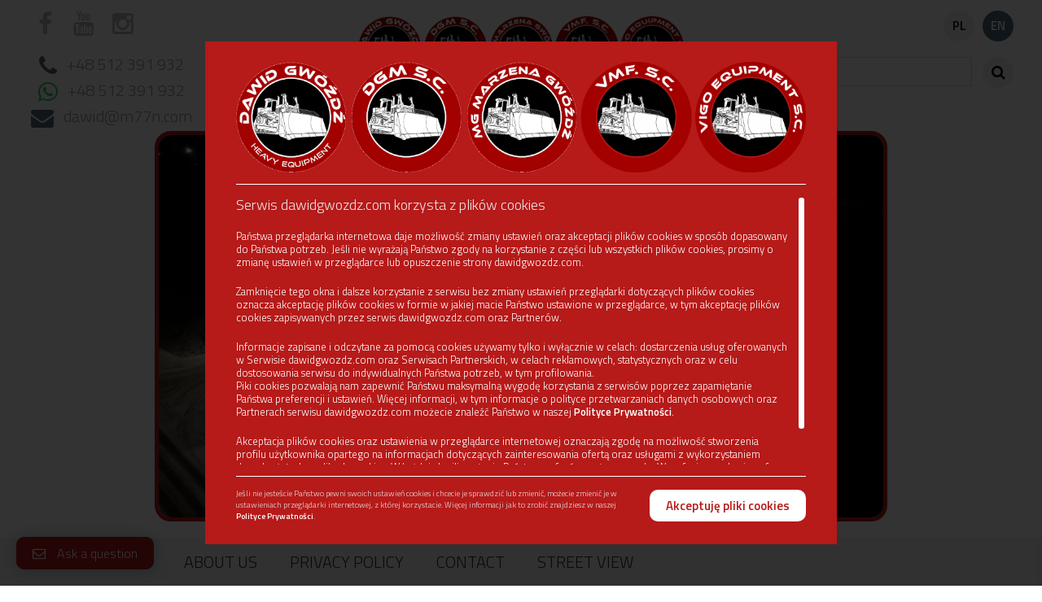

--- FILE ---
content_type: text/html; charset=UTF-8
request_url: https://dawidgwozdz.com/en/maszyna/komatsu/pw160-7eo-1
body_size: 6065
content:
<!DOCTYPE html>
<html>
    <head>
        <meta charset="UTF-8" />
        <meta name="viewport" content="width = device-width">
        <title>Dawid Gwóźdź - Maszyny budowlane - KOMATSU PW160-7EO </title>
        <meta name="page-topic" content="Dawid Gwóźdź - Maszyny budowlane" />
        <meta name="description" content="Dawid Gwóźdź - Maszyny budowlane" />
	<meta name="keywords" content="maszyny budowlane" />
        
        <meta name="viewport" content="width = device-width">
        
                        <link rel="stylesheet" href="/css/reset.css" type="text/css" media="all" />
            
            <link rel="preconnect" href="https://fonts.googleapis.com">
            <link rel="preconnect" href="https://fonts.gstatic.com" crossorigin>
            <link href="https://fonts.googleapis.com/css2?family=Titillium+Web:wght@200;300;600&display=swap" rel="stylesheet">
        
            <link rel="stylesheet" href="/css/a7b4b39.css" />
        <link rel="stylesheet" href="/css/dg.css?17" type="text/css" media="all" />
    <link rel='stylesheet' media='screen and (min-width: 960px) and (max-width: 1260px)' href="/css/1024.css?16" />
    <link rel='stylesheet' media='screen and (min-width: 1px) and (max-width: 959px)' href="/css/tablet.css?16" />
    <link rel='stylesheet' media='screen and (min-width: 1px) and (max-width: 720px)' href="/css/telefon.css?16" />

    <link  rel="stylesheet" href="/css/choices.min.css"/>
        
                        <script type="text/javascript" src="/js/jquery.min.js"></script>
        
                <script type="text/javascript" src="/js/2125dca.js"></script>
        
    <script src="/js/choices.min.js"></script>
    <script src="/js/lozad.min.js"></script>
        
        <link rel="icon" type="image/x-icon" href="/favicon.ico" />
        
        <link rel="stylesheet" href="/css/fonts/font-awesome/css/font-awesome.min.css" />
    </head>
    <body id="stronaglowna">
        <script>
            (function(i,s,o,g,r,a,m){i['GoogleAnalyticsObject']=r;i[r]=i[r]||function(){
            (i[r].q=i[r].q||[]).push(arguments)},i[r].l=1*new Date();a=s.createElement(o),
            m=s.getElementsByTagName(o)[0];a.async=1;a.src=g;m.parentNode.insertBefore(a,m)
            })(window,document,'script','//www.google-analytics.com/analytics.js','ga');

            ga('create', 'UA-70418386-1', 'auto');
            ga('send', 'pageview');
        </script>

               
            <header>
            
            <div class="container">
                
                <div id="header_top">
                
                    <ul id="jezyki"><li><a href="/jezyk/pl" >pl</a></li><li><a href="/jezyk/en" class="active">en</a></li></ul>
                    <div id="social">
    <ul class="social-links clearfix">
        <li class="facebook"><a href="https://www.facebook.com/dawidgwozdzcom-2110987355798461/" target="_blank" rel="nofollow" id="s_facebook"><i class="fa fa-facebook"></i></a></li>
        <li class="youtube"><a href="https://www.youtube.com/channel/UCG0RcTIsjQBqN4lpcnckBxg" target="_blank" rel="nofollow" id="s_youtube"><i class="fa fa-youtube"></i></a></li>
        <li class="instagram"><a href="https://www.instagram.com/dawid.gwozdz/" target="_blank" rel="nofollow" id="s_instagram"><i class="fa fa-instagram"></i></a></li>
    </ul>
</div>                
                </div>
                    
                <a href="/" id="logo"><h1><img src="/images/logo.png?4" alt="Dawid Gwóźdź" /></h1></a>
                
                <div id="top_kontakt">
                    <p><i class="fa fa-phone"></i> <a href="tel:+48512391932">+48 512 391 932</a></p>
                    <p><i class="fa fa-whatsapp" style="color: #25D366"></i> <a target="_blank" href="https://api.whatsapp.com/send?phone=+48512391932">+48 512 391 932</a></p>
                    <p><i class="fa fa-envelope"></i> <a href="mailto:dawid@m77n.com">dawid@m77n.com</a></p>
                </div>      
                
                <div id="szukaj" class="form">
    <form method="get" action="/szukaj">
        <input type="text" name="szukaj" id="szukaj_input" value="" placeholder="search"/>
        <button><i class="fa fa-search"></i></button>
    </form>
</div>
                
            </div>

        </header>
                
        <div class="cleaner">
        </div>
	<div id="video_out">
            <div class="container">
                <div id="video_in">
                                        <img src="/images/dg.jpg" alt="pismo" style="width: 100%; border-radius: 15px; vertical-align: top"/>
                </div>
            </div>
        </div>
                <div id="menu">
            
            <div class="container">
                
                <nav><ul><li><a id="menu_1"
                   href="/"
                   >
                All machines</a></li><li><a id="menu_2"
                   href="/about-us"
                   >
                About us</a></li><li><a id="menu_3"
                   href="/privacy-policy"
                   >
                Privacy policy</a></li><li><a id="menu_4"
                   href="/contact"
                   >
                Contact</a></li><li><a href="/streetview/index.htm">Street View</a></li></ul></nav>            
            </div>
            
        </div>
            
        
    <div id="content"><div class="container"><div id="prawa"><section><link rel="stylesheet" href="/css/blueimp/blueimp-gallery.min.css" type="text/css" media="all" /><script type="text/javascript" src="/js/jquery.blueimp-gallery.min.js"></script><div id="blueimp-gallery" class="blueimp-gallery blueimp-gallery-controls"><div class="slides"></div><h3 class="title"></h3><a class="prev">‹</a><a class="next">›</a><a class="close">×</a><a class="play-pause"></a><ol class="indicator"></ol></div><div id="maszyna" class="maszyna"><h2><span>Model:</span> KOMATSU PW160-7EO</h2><a href="/uploads/maszyny/zdjecie/o/20840a4a244a25fae2eee09156de322efae0bbff.jpeg" title="KOMATSU PW160-7EO" class="a_g" id="img_main"><img src="/uploads/maszyny/zdjecie/d/20840a4a244a25fae2eee09156de322efae0bbff.jpeg" alt="KOMATSU PW160-7EO" class="img_main" /></a><ul><li>producer: <strong>KOMATSU</strong></li><li>model: <strong>PW160-7EO</strong></li><li>category: <strong></strong></li><li>year of manufacture: <strong>2007</strong></li><li>serial number: <strong>KMTPW020K79H55084</strong></li><li>equipment dimensions: <strong>L/W/H 8.70x2.60x3.45</strong></li><li>operating weight: <strong>15.9 tons</strong></li></ul><div id="web_form_machine"><a href="#" onclick="$(this).hide(); jQuery.ajax({type:'GET',dataType:'html',success:function(data, textStatus){jQuery('#web_form_machine_update').html(data);},url:'/formularz?subject=KOMATSU+PW160-7EO&amp;prefix=_machine'});; return false;" class="question" id="question_machine"><i class="fa fa-envelope-o" aria-hidden="true"></i>
                    Ask a question about the machine
                </a><div id="web_form_machine_update"></div></div><div style="padding-bottom: 10px"><a class="whatsapp_offer" href="https://api.whatsapp.com/send/?phone=+48512391932&amp;text=https%3A%2F%2Fdawidgwozdz.com%2Fen%2Fmaszyna%2Fkomatsu%2Fpw160-7eo-1&amp;app_absent=0" rel="noopener noreferrer" target="_blank"><i class="fa fa-whatsapp"></i><span>Send me an offer<br/><span>via Whatsapp</span></span></a></div><p class="odwiedziny"><i class="fa fa-bar-chart"></i> views: 779</p><div class="cleaner"></div><div id="gallery"><h4><i class="fa fa-picture-o"></i><span>gallery</span></h4><div class="galeria"><a href="/uploads/zdjecia/zdjecie/maszyny/1323/s_1230x1000/8dbfb8448ab3aa3bad81e04301b1626179e272c6.jpeg" title="" class="a_g"><img src="/uploads/zdjecia/zdjecie/maszyny/1323/d/8dbfb8448ab3aa3bad81e04301b1626179e272c6.jpeg" title=""/></a><a href="/uploads/zdjecia/zdjecie/maszyny/1323/s_1230x1000/145c14a4d3b521c65378a59c31cd7a966dd22d0f.jpeg" title="" class="a_g"><img src="/uploads/zdjecia/zdjecie/maszyny/1323/d/145c14a4d3b521c65378a59c31cd7a966dd22d0f.jpeg" title=""/></a><a href="/uploads/zdjecia/zdjecie/maszyny/1323/s_1230x1000/aefdb25c277739a603588f28c67673b89f375ec3.jpeg" title="" class="a_g"><img src="/uploads/zdjecia/zdjecie/maszyny/1323/d/aefdb25c277739a603588f28c67673b89f375ec3.jpeg" title=""/></a><a href="/uploads/zdjecia/zdjecie/maszyny/1323/s_1230x1000/cee07ea4a50a7b225d3699f1f33d284774c56e1f.jpeg" title="" class="a_g"><img src="/uploads/zdjecia/zdjecie/maszyny/1323/d/cee07ea4a50a7b225d3699f1f33d284774c56e1f.jpeg" title=""/></a><a href="/uploads/zdjecia/zdjecie/maszyny/1323/s_1230x1000/5c31cec301bb34e61a76ca8279cece588a3af053.jpeg" title="" class="a_g"><img src="/uploads/zdjecia/zdjecie/maszyny/1323/d/5c31cec301bb34e61a76ca8279cece588a3af053.jpeg" title=""/></a><a href="/uploads/zdjecia/zdjecie/maszyny/1323/s_1230x1000/458288189ba06be3dabafa195e7e6f7e4ae1590f.jpeg" title="" class="a_g"><img src="/uploads/zdjecia/zdjecie/maszyny/1323/d/458288189ba06be3dabafa195e7e6f7e4ae1590f.jpeg" title=""/></a><a href="/uploads/zdjecia/zdjecie/maszyny/1323/s_1230x1000/d18177898f1fb566f0bded566140922ed05413b0.jpeg" title="" class="a_g"><img src="/uploads/zdjecia/zdjecie/maszyny/1323/d/d18177898f1fb566f0bded566140922ed05413b0.jpeg" title=""/></a><a href="/uploads/zdjecia/zdjecie/maszyny/1323/s_1230x1000/280d19011b8d606f94328855aa7d000109b6017a.jpeg" title="" class="a_g"><img src="/uploads/zdjecia/zdjecie/maszyny/1323/d/280d19011b8d606f94328855aa7d000109b6017a.jpeg" title=""/></a><a href="/uploads/zdjecia/zdjecie/maszyny/1323/s_1230x1000/9032df7cae34ff1881d00811582eab384eae0c3a.jpeg" title="" class="a_g"><img src="/uploads/zdjecia/zdjecie/maszyny/1323/d/9032df7cae34ff1881d00811582eab384eae0c3a.jpeg" title=""/></a></div></div><h4><i class="fa fa-video-camera"></i><span>Video</span></h4><div class="video-container"><iframe src="https://www.youtube.com/embed/C6rV88pLHBk" frameborder="0" allowfullscreen></iframe></div><div class="cleaner"></div></div><script>
            document.getElementById('gallery').onclick = function (event) {
                event = event || window.event;
                var target = event.target || event.srcElement,
                    link = target.src ? target.parentNode : target,
                    options = {index: link, event: event},
                    links = this.getElementsByClassName('a_g');
                blueimp.Gallery(links, options);
            };
        </script></section></div><div id="lewa"><div class="box_lewa"><p>Objects in the vicinity of our company</p><h3><i class="fa fa-plane"></i>airports</h3><ul><li><a href="https://www.airport.lublin.pl/" target="_blank" rel="nofollow">Lublin (distance 40km)</a></li><li><a href="https://www.lotnisko-chopina.pl/" target="_blank" rel="nofollow">Warszawa - Chopin (distance 175km)</a></li></ul><h3><i class="fa fa-bed"></i>hotels</h3><ul><li><a href="https://hotelwincentow.pl/" target="_blank" rel="nofollow">Hotel Wincentów</a></li></ul></div><div class="box_lewa box_godziny"><h3><i class="fa fa-clock-o"></i>opening hours</h3><p><span>Monday</span>:  8:00 - 16:00
                    </p><p><span>Tuesday</span>:  8:00 - 16:00
                    </p><p><span>Wednesday</span>:  8:00 - 16:00
                    </p><p><span>Thursday</span>:  8:00 - 16:00
                    </p><p><span>Friday</span>:  8:00 - 16:00
                    </p><p><span>Saturday</span>: closed
                    </p><p><span>Sunday</span>: closed
                    </p></div><div class="box_lewa box_kursy"><h3><i class="fa fa-money"></i> currency converter</h3><div id="kursy"><p>
        EUR: <input name="kwota" id="kwota" value="0"><a href="#" onclick="
            $('#kurs_pln').html(parseInt($('#kwota').val()*4.2151886430126));
            $('#kurs_usd').html(parseInt($('#kwota').val()*1.1853903016107));
            $('#kurs_gbp').html(parseInt($('#kwota').val()*0.86575336295229));
            return false;
                                                                  ">convert</a></p><p>
        PLN: <span id="kurs_pln">0</span></p><p>
        USD: <span id="kurs_usd">0</span></p><p>
        GBP: <span id="kurs_gbp">0</span></p></div></div></div><div class="cleaner"></div></div><div id="map_header"><strong>MAP</strong> [<strong>LAT:</strong> 51.47421299, <strong>LNG:</strong> 22.6237142]<span><a href="https://www.google.pl/maps/place/Dawid+Gw%C3%B3%C5%BAd%C5%BA/@51.4712928,22.6137142,14z/data=!4m7!1m4!3m3!1s0x472246ddcedd7d47:0xe65da31b5f18a8c7!2sWierzbowa+75,+Lubart%C3%B3w!3b1!3m1!1s0x0000000000000000:0x92e834d18eb82307" target="blank"><i class="fa fa-arrows-alt"></i></a></span></div><div id="map" style="width: 100%; height: 300px;"><iframe src="https://www.google.com/maps/embed?pb=!1m18!1m12!1m3!1d2485.1151455996232!2d22.620961512646534!3d51.47440071299533!2m3!1f0!2f0!3f0!3m2!1i1024!2i768!4f13.1!3m3!1m2!1s0x472247732a5bf6f9%3A0x4be3879bc27a80f!2zRGF3aWQgR3dvxbpkxbo!5e0!3m2!1spl!2spl!4v1743536511057!5m2!1spl!2spl" height="300" style="border:0; width: 100%; height: 300px" allowfullscreen="" loading="lazy" referrerpolicy="no-referrer-when-downgrade"></iframe></div></div><footer><div class="container"><div class="footer_in"><div id="kolumna_1" class="kolumna"><h3>Menu</h3><ul><li><a
               
                    href="/?slug=all-machines"
                        
                    class="active">
            All machines</a></li><li><a
               
                    href="/about-us"
                        
                    >
            About us</a></li><li><a
               
                    href="/privacy-policy"
                        
                    >
            Privacy policy</a></li><li><a
               
                    href="/contact"
                        
                    >
            Contact</a></li></ul></div><div id="kolumna_2" class="kolumna"><h3>categories</h3><ul><li><a

                    href="/en/kategoria/wheel-loaders"

                    >
            wheel loaders</a></li><li><a

                    href="/en/kategoria/dozers"

                    >
            dozers</a></li><li><a

                    href="/en/kategoria/rollers"

                    >
            rollers</a></li><li><a

                    href="/en/kategoria/wheel-excavator"

                    >
            wheel excavator</a></li><li><a

                    href="/en/kategoria/scrap-excavators"

                    >
            scrap excavators</a></li><li><a

                    href="/en/kategoria/crawler-excavators"

                    >
            crawler excavators</a></li><li><a

                    href="/en/kategoria/graders"

                    >
            graders</a></li><li><a

                    href="/en/kategoria/backhoe-loaders"

                    >
            Backhoe loaders</a></li><li><a

                    href="/en/kategoria/dumpers"

                    >
            DUMPERS</a></li><li><a

                    href="/en/kategoria/telescopic-loaders"

                    >
            TELESCOPIC LOADERS</a></li><li><a

                    href="/en/kategoria/fork-lift-trucks"

                    >
            Fork lift trucks</a></li><li><a

                    href="/en/kategoria/mobile-cranes"

                    >
            mobile cranes</a></li><li><a

                    href="/en/kategoria/tippers"

                    >
            Tippers</a></li><li><a

                    href="/en/kategoria/asphalt-paver"

                    >
            asphalt paver</a></li><li><a

                    href="/en/kategoria/stationary-concrete-pumps"

                    >
            stationary-concrete-pumps</a></li><li><a

                    href="/en/kategoria/soil-stabilizer"

                    >
            soil stabilizer</a></li><li><a

                    href="/en/kategoria/demolition-arm"

                    >
            Demolition arm</a></li><li><a

                    href="/en/kategoria/mini-loader"

                    >
            MINI LOADER</a></li><li><a

                    href="/en/kategoria/truck-1"

                    >
            TRUCK</a></li><li><a

                    href="/en/kategoria/two-way-excavator"

                    >
            TWO-WAY EXCAVATOR</a></li><li><a

                    href="/en/kategoria/farm-tractor"

                    >
            FARM TRACTOR</a></li><li><a

                    href="/en/kategoria/reach-stackery"

                    >
            REACH STACKERY</a></li><li><a

                    href="/en/kategoria/track-loader"

                    >
            TRACK LOADER</a></li><li><a id="a_sprzedane"

                href="/sold"
                    >
        sold</a></li></ul></div><div id="kolumna_3" class="kolumna"><h3>producers</h3><ul><li><a
               
                    href="/en/producent/ammann"
                        
                    >
            AMMANN</a></li><li><a
               
                    href="/en/producent/atlas"
                        
                    >
            ATLAS</a></li><li><a
               
                    href="/en/producent/baukema"
                        
                    >
            BAUKEMA</a></li><li><a
               
                    href="/en/producent/bell"
                        
                    >
            BELL</a></li><li><a
               
                    href="/en/producent/bobcat"
                        
                    >
            BOBCAT</a></li><li><a
               
                    href="/en/producent/bomag"
                        
                    >
            BOMAG</a></li><li><a
               
                    href="/en/producent/case"
                        
                    >
            CASE</a></li><li><a
               
                    href="/en/producent/caterpillar"
                        
                    >
            CATERPILLAR</a></li><li><a
               
                    href="/en/producent/cvs-ferrari"
                        
                    >
            CVS FERRARI</a></li><li><a
               
                    href="/en/producent/daewoo"
                        
                    >
            DAEWOO</a></li><li><a
               
                    href="/en/producent/doosan"
                        
                    >
            DOOSAN</a></li><li><a
               
                    href="/en/producent/doosan-solar"
                        
                    >
            DOOSAN SOLAR</a></li><li><a
               
                    href="/en/producent/dormasz"
                        
                    >
            DORMASZ</a></li><li><a
               
                    href="/en/producent/dressta"
                        
                    >
            DRESSTA</a></li><li><a
               
                    href="/en/producent/dynapac"
                        
                    >
            DYNAPAC</a></li><li><a
               
                    href="/en/producent/dz"
                        
                    >
            DZ</a></li><li><a
               
                    href="/en/producent/fermec"
                        
                    >
            FERMEC</a></li><li><a
               
                    href="/en/producent/fiat-allis"
                        
                    >
            FIAT ALLIS</a></li><li><a
               
                    href="/en/producent/fiat-hitachi"
                        
                    >
            FIAT HITACHI</a></li><li><a
               
                    href="/en/producent/fiat-kobelco"
                        
                    >
            FIAT KOBELCO</a></li><li><a
               
                    href="/en/producent/fuchs"
                        
                    >
            FUCHS</a></li><li><a
               
                    href="/en/producent/goupil"
                        
                    >
            GOUPIL</a></li><li><a
               
                    href="/en/producent/hamm"
                        
                    >
            HAMM</a></li><li><a
               
                    href="/en/producent/hanomag"
                        
                    >
            HANOMAG</a></li><li><a
               
                    href="/en/producent/hbm-nobas"
                        
                    >
            HBM-NOBAS</a></li><li><a
               
                    href="/en/producent/hitachi"
                        
                    >
            HITACHI</a></li><li><a
               
                    href="/en/producent/hsw"
                        
                    >
            HSW</a></li><li><a
               
                    href="/en/producent/hydrema"
                        
                    >
            HYDREMA</a></li><li><a
               
                    href="/en/producent/hyster"
                        
                    >
            HYSTER</a></li><li><a
               
                    href="/en/producent/hyundai"
                        
                    >
            HYUNDAI</a></li><li><a
               
                    href="/en/producent/jcb"
                        
                    >
            JCB</a></li><li><a
               
                    href="/en/producent/john-deere"
                        
                    >
            JOHN DEERE</a></li><li><a
               
                    href="/en/producent/kalmar"
                        
                    >
            KALMAR</a></li><li><a
               
                    href="/en/producent/kawasaki"
                        
                    >
            KAWASAKI</a></li><li><a
               
                    href="/en/producent/kobelco"
                        
                    >
            KOBELCO</a></li><li><a
               
                    href="/en/producent/komatsu"
                        
                    >
            KOMATSU</a></li><li><a
               
                    href="/en/producent/liebherr"
                        
                    >
            LIEBHERR</a></li><li><a
               
                    href="/en/producent/linde"
                        
                    >
            LINDE</a></li><li><a
               
                    href="/en/producent/longgong"
                        
                    >
            LONGGONG</a></li><li><a
               
                    href="/en/producent/man"
                        
                    >
            MAN</a></li><li><a
               
                    href="/en/producent/manitou"
                        
                    >
            MANITOU</a></li><li><a
               
                    href="/en/producent/massey-ferguson"
                        
                    >
            MASSEY FERGUSON</a></li><li><a
               
                    href="/en/producent/mecalac"
                        
                    >
            MECALAC</a></li><li><a
               
                    href="/en/producent/mercedes-actros"
                        
                    >
            MERCEDES ACTROS</a></li><li><a
               
                    href="/en/producent/mista"
                        
                    >
            MISTA</a></li><li><a
               
                    href="/en/producent/new-holland"
                        
                    >
            NEW HOLLAND</a></li><li><a
               
                    href="/en/producent/o-k"
                        
                    >
            O&amp;K</a></li><li><a
               
                    href="/en/producent/putzmeister"
                        
                    >
            Putzmeister</a></li><li><a
               
                    href="/en/producent/sakai"
                        
                    >
            SAKAI</a></li><li><a
               
                    href="/en/producent/samsung"
                        
                    >
            SAMSUNG</a></li><li><a
               
                    href="/en/producent/sany"
                        
                    >
            Sany</a></li><li><a
               
                    href="/en/producent/sennebogen"
                        
                    >
            SENNEBOGEN</a></li><li><a
               
                    href="/en/producent/sisu"
                        
                    >
            SISU</a></li><li><a
               
                    href="/en/producent/stalowa-wola"
                        
                    >
            STALOWA WOLA</a></li><li><a
               
                    href="/en/producent/stavostroj"
                        
                    >
            STAVOSTROJ</a></li><li><a
               
                    href="/en/producent/terex"
                        
                    >
            TEREX</a></li><li><a
               
                    href="/en/producent/valtra"
                        
                    >
            VALTRA</a></li><li><a
               
                    href="/en/producent/vogele"
                        
                    >
            VOGELE</a></li><li><a
               
                    href="/en/producent/volvo"
                        
                    >
            VOLVO</a></li><li><a
               
                    href="/en/producent/yto"
                        
                    >
            YTO</a></li></ul></div><div id="kolumna_4" class="kolumna"><img src="/images/logo_mini.png?2" alt="Dawid Gwóźdź" class="logo_footer"/><div id="dane"><p>
                            Dawid Gwóźdź<br/>
                            ul. Wierzbowa 75<br/>
                            21-100 Lubartów
                        </p><p><i class="fa fa-mobile"></i><a href="tel:+48512391932">+48 512 391 932</a><br/><i class="fa fa-whatsapp" style="color: #25D366"></i><a target="_blank" href="https://api.whatsapp.com/send?phone=+48512391932">+48 512 391 932</a><br/><i class="fa fa-phone"></i><a href="tel:+48814643298">+48 81 464 3298</a><br/><i class="fa fa-envelope"></i><a href="mailto:dawid@m77n.com">dawid@m77n.com</a></p></div></div></div><div class="cleaner"></div></div></footer><div id="stopka"><div class="container"><span class="left">Copyright &copy; 2026 dawidgwozdz.com</span><span>Projekt i wykonanie: <a href="http://skyagency.pl" target="_blank"><img src="/images/skyagency.png" alt="skyagency.pl - strony internetowe" /></a></span><div class="cleaner"></div></div></div><div id="web_form"><a href="#" onclick="$(this).hide(); jQuery.ajax({type:'GET',dataType:'html',success:function(data, textStatus){jQuery('#web_form_update').html(data);},url:'/formularz'});; return false;" class="question" id="question"><i class="fa fa-envelope-o" aria-hidden="true"></i>
            Ask a question
        </a><div id="web_form_update"></div></div>
    <script
        src="//cdn.skyagency.pl/sky_cookie/js/sky_cookies.js"
        id="sky_cookies"
        data-days="365"
        data-logo="//dawidgwozdz.com/images/logo.png"
        data-domain="dawidgwozdz.com"
        data-link-privacy-policy="http://dawidgwozdz.com/pl/polityka-prywatnosci"
        data-color-bg="#b61a19"
        data-color-button="#fff"
        data-color-text="#fff"
        data-color-text-alt="#e6e6e6"
        data-font="Titillium Web"></script>

    <script>
        const observer = lozad();
        observer.observe();
    </script>
    </body>
</html>


--- FILE ---
content_type: text/css
request_url: https://dawidgwozdz.com/css/dg.css?17
body_size: 3844
content:
html
{
    font-family: 'Titillium Web', sans-serif;
    font-size: 14px;
    font-weight: 300;
}

a
{
    outline: none;
    color: #333;
    text-decoration: none;
}

button::-moz-focus-inner {
    padding: 0;
    border: 0
}

body
{
    background: #fff;
}

section
{
    clear: both;
}

.center
{
    text-align: center;
}

.cleaner
{
    clear: both;
}

.show_mobile
{
    display: none;
}

strong
{
    font-weight: 600;
}

.container
{
    max-width: 1230px;
    padding: 0px 15px;
    margin: 0 auto;
}

#map_header
{
    background: #4d6a79;
    padding: 16px;
    color: #fff;
    font-size: 18px;
    margin-top: 20px;
}

#map_header a
{
    float: right;
    color: #fff;
}

#map_header a:hover
{
    color: #fcb712;
    transition: .3s;
}

.mapa_dymek
{
    line-height: 140%;
    font-size: 16px;
}

header
{
    text-align: center;
}

header .container
{
    position: relative;
}

header #logo
{
    position: absolute;
    left: 50%;
    top: 20px;
    margin-left: -200px;
    z-index: 1000;
    border-radius: 100px;
/*    border: 10px solid #fff;*/
}

header #logo img
{
    vertical-align: top;
    width: 400px;
}

#header_top
{
    height: 50px;
    padding: 10px 10px 5px 10px;
}

#social
{
    float: left;
}

/* Style #2 for social icons starts here*/
#social ul {
    margin: 0;
    padding: 0;
    text-align:center;
}

#social li {
    display: inline-block;
    list-style-type: none;
}

#social a {
    display: block;
    width: 40px;
    height: 40px;
    margin: 0 5px 0px 0;
    padding: 4px 0;
    font-size: 30px;
    line-height: 30px;
    text-decoration:none;
    text-align: center;
    background: transparent;
    vertical-align: bottom;
    color: #b7b7b7;
    border: 0px solid #6b7076;
    -webkit-box-sizing: border-box;
       -moz-box-sizing: border-box;
        -ms-box-sizing: border-box;
            box-sizing: border-box;
    transition: .3s;
}

#social .facebook    a:hover { color: #3b5a9b; border-color: #3b5a9b; }
#social .youtube     a:hover { color: #ff3330; border-color: #ff3330; }
#social .instagram     a:hover { color: #8a3ab9; border-color: #8a3ab9; }
/* Style #2 ends here*/

ul#jezyki
{
    float: right;
}

ul#jezyki li
{
    display: inline-block;
    color: #ababab;
    padding-left: 10px;
    padding-top: 3px;
}

ul#jezyki a
{
    display: inline-block;
    text-transform: uppercase;
    font-size: 15px;
    width: 38px;
    height: 38px;
    line-height: 38px;
    text-align: center;
    color: #000;
    background: #ededed;
    border-radius: 19px;
    font-weight: 600;
}

ul#jezyki a.active,
ul#jezyki a:hover
{
    background: #4d6a79;
    color: #fff;
}

ul#jezyki a:hover
{
    background: #b61a19;
    transition: .3s;
}

#top_kontakt
{
    float: left;
    clear: left;
}

#top_kontakt p
{
    display: block;
    padding: 2px 5px;
    font-size: 20px;
}

#top_kontakt p,
#top_kontakt a
{
    color: #999;
}

#top_kontakt p i
{
    color: #4d6a79;
    font-size: 28px;
    vertical-align: middle;
    padding: 0px 8px;
}

#top_kontakt a:hover
{
    color: #b61a19;
    transition: .3s;
}

#szukaj
{
    float: right;
    clear: right;
    padding: 5px 10px;
    text-align: right;
}

#szukaj input
{
    background: #fff none repeat scroll 0 0;
    border: 1px solid #ddd;
    color: #aaa;
    font-size: 16px;
    padding: 5px 10px;
    vertical-align: middle;
    font-family: Titillium Web;
    width: 220px;
    vertical-align: top;
    margin-right: 10px;
}

#szukaj button
{
    background: #ededed;
    font-size: 18px;
    color: #000;
    border: 0px;
    height: 38px;
    width: 38px;
    border-radius: 19px;
    vertical-align: top;
    cursor: pointer;
}

#szukaj button:hover
{
    background: #b61918;
    color: #fff;
    transition: .3s;
}

#menu
{
    background: #f3f3f3;
    margin-top: 5px;
    margin-bottom: 30px;
}

#menu ul
{
    margin: 0px 10px;
}

#menu li
{
    display: inline-block;
    text-transform: uppercase;
}

#menu li a
{
    padding: 20px;
    font-size: 20px;
    display: inline-block;
}

#menu li a:hover,
#menu li a.active
{
    background: #b61a19;
    color: #fff;
    transition: .3s;
}

/* slider */

#slider_out
{
    padding-top: 0px;
    padding-left: 5px;
    padding-right: 5px;
}

.slider
{
    margin: 5px;
    position: relative;
    background: #000;
}

.slider img
{
    max-width: 100%;
    vertical-align: top;
}

.slider h2
{
    position: absolute;
    bottom: 0px;
    left: 0px;
    right: 0px;
    padding: 80px 20px 20px 20px;
    background: rgba(0, 0, 0, 0) linear-gradient(to bottom, rgba(0, 0, 0, 0) 0%, rgba(0, 0, 0, 0.4) 45%, rgba(0, 0, 0, 0.4) 100%) repeat scroll 0 0;
    color: #fff;
    font-size: 30px;
}

.slider a:hover h2
{
    color: #fcb712;
    transition: .3s;
}

.slider a:hover img
{
    opacity: .8;
    transition: .3s;
}

.owl-theme .owl-controls
{
    margin-bottom: 10px;
}

.owl-theme .owl-controls .owl-page span
{
    background: #ddd;
    border-radius: 8px;
    display: block;
    height: 16px;
    margin: 5px 7px;
    width: 16px;
}

.owl-theme .owl-controls .owl-page.active span
{
    background: #b61a19;
}

#slider.owl-theme .owl-buttons div
{
    background: url('../images/slider_page.png') no-repeat;
    border-radius: 0px;
    display: block;
    height: 42px;
    width: 42px;
    padding: 0px;
    margin: 5px 7px;
    opacity: 1;
    transition: .3s;
    float: left;
}

#slider.owl-theme .owl-buttons div.owl-next
{
    background-position: -42px 0px;
    float: right;
}

#slider.owl-theme .owl-buttons div:hover
{
    opacity: .5;
    transition: .3s;
}

#slider.owl-theme .owl-buttons
{
    position: absolute;
    width: 100%;
    top: 50%;
    margin-top: -42px;
    height: 0px;
}
/* end slider */

@media all and (min-width: 1300px)
{
    #slider.owl-theme .owl-buttons div
    {
        margin-left: -52px;
    }
    #slider.owl-theme .owl-buttons div.owl-next
    {
        margin-left: 0px;
        margin-right: -52px;
    }
}

footer
{
    background: #4d6a79;
    color: #fff;
    padding: 25px 0px;
}

footer .kolumna
{
    vertical-align: top;
    display: inline-block;
    width: 20%;
    padding: 10px 30px;
    border-right: 1px solid #d6dde0;
    box-sizing: border-box;
    min-height: 197px;
}

footer #kolumna_4.kolumna
{
    width: 40%;
    border: 0px;
}

footer #kolumna_4 img
{
    float: left;
    padding: 20px 40px 20px 20px;
    width: 150px;
}

footer #kolumna_3.kolumna li
{
    display: inline-block;
    margin-right: 10px;
}

footer h3
{
    font-size: 24px;
    text-transform: uppercase;
    padding-bottom: 20px;
}

footer li
{
    text-transform: uppercase;
    font-size: 16px;
    line-height: 130%;
}

footer a
{
    color: #fff;
}

footer a:hover
{
    color: #fcb712;
    transition: .3s;
}

footer p
{
    font-size: 16px;
    padding-top: 20px;
    line-height: 130%;
}

footer i
{
    font-size: 20px !important;
    width: 30px;
    text-align: center;
    margin-bottom: 4px;
}

#stopka
{
    color: #4d6a79;
    font-size: 13px;
    line-height: 21px;
    padding: 15px 0px;
    text-align: right;
}

#stopka .left
{
    float: left;
}

#stopka img
{
    vertical-align: middle;
}

#lewa
{
    width: 300px;
    float: left;
    box-sizing: border-box;
    padding-left: 10px;
}

#lewa h3
{
    font-size: 30px;
    font-weight: 600;
    text-transform: uppercase;
    color: #4d6a79;
    line-height: 120%;
}

#lewa h3 i
{
    color: #b61a19;
    width: 40px;
}

#lewa ul
{
    padding: 15px;
    margin-bottom: 10px;
}

#lewa ul li
{
    font-size: 22px;
    background: url('/images/li.png') 0px 7px no-repeat;
    padding-left: 20px;
    margin-left: 5px;
    padding-bottom: 3px;
    text-transform: uppercase;
}

#lewa ul li a
{
    color: #b61918;
}

#lewa ul li a:hover
{
    color: #4d6a79;
    transition: .3s;
}

#lewa ul li a.active
{
    font-weight: 600;
}

#lewa .box_lewa
{
    background: #f3f3f3;
    margin-right: 20px;
    padding: 20px;
    margin-bottom: 20px;
}

#lewa .box_lewa h3
{
    font-size: 18px;
    color: #b61a19;
}

#lewa .box_lewa h3 i
{
    width: 28px;
}

#lewa .box_lewa p
{
    font-size: 18px;
    margin-bottom: 15px;
}

#lewa .box_lewa ul
{
    margin-bottom: 0px;
    font-size: 14px;
}

#lewa .box_lewa ul li
{
    font-size: 16px;
    background: none;
    list-style: square;
    padding-left: 0px;
    padding-bottom: 5px;
    margin-left: 28px;
    color: #4d6a79;
}

#lewa .box_lewa ul li a
{
    color: #4d6a79;
}

#lewa .box_lewa ul li a:hover
{
    color: #000;
    transition: .3s;
}

#lewa .box_lewa.box_godziny
{
    background: #4d6a79;
    color: #fff;
}

#lewa .box_lewa.box_godziny h3
{
    color: #fff;
    margin-bottom: 20px;
}

#lewa .box_lewa.box_godziny h3 i
{
    color: #fff;
    font-size: 32px;
    width: 40px;
    vertical-align: middle;
}

#lewa .box_lewa.box_godziny p
{
    margin-bottom: 10px;
}

#lewa .box_lewa.box_godziny p span
{
    display: inline-block;
    width: 45%;
    text-align: right;
    font-weight: bold;
}

#lewa .box_lewa.box_kursy
{
    background: #666;
    color: #fff;
    font-weight: 700;
}

#lewa .box_lewa.box_kursy h3,
#lewa .box_lewa.box_kursy h3 i
{
    color: #fff;
}

#lewa .box_lewa.box_kursy p
{
    font-size: 16px;
}

#kursy
{
    margin-top: 15px;
}

#kursy input
{
    border: 0px;
    padding: 5px;
    width: 80px;
    margin: 0px 10px;
    vertical-align: middle;
    font-size: 14px;
}

#kursy a,
#newsletter button
{
    display: inline-block;
    vertical-align: middle;
    padding: 6px;
    border: 1px solid #fff;
    font-size: 12px;
    color: #fff;
}

#kursy a:hover,
#newsletter button:hover
{
    transition: .3s;
    color: #fcb712;
    border-color: #fcb712;
    background: transparent;
}

#kursy span
{
    color: #fcb712;
    display: inline-block;
    margin: 0px 10px;
}

#lewa .box_lewa.box_newsletter
{
    background: #b61a19;
}

#lewa .box_lewa.box_newsletter h3,
#lewa .box_lewa.box_newsletter p
{
    color: #fff;
}

#prawa
{
    float: right;
    width: calc(100% - 300px);
    border-left: 1px solid #ededed;
    box-sizing: border-box;
    padding-left: 20px;
}

.text h2
{
    font-size: 40px;
    text-transform: uppercase;
    color: #b61a19;
    margin-bottom: 20px;
    font-weight: 600;
    line-height: 120%;
}

.text h2 span
{
    color: #000;
}

.text h4
{
    background: #f3f3f3;
    color: #4d6a79;
    font-size: 30px;
    font-weight: 600;
    text-transform: uppercase;
    padding: 10px 15px;
    margin-bottom: 20px;
}

.text p,
.text ul
{
    font-size: 18px;
    padding-bottom: 10px;
    line-height: 130%;
}

.text ul li
{
    background: url('/images/li.png') 0px 8px no-repeat;
    padding-left: 15px;
    margin-left: 10px;
}

.maszyna
{
    clear: both;
    border-bottom: 1px solid #ededed;
    padding-bottom: 10px;
    padding-top: 10px;
    position: relative;
}

.maszyna h2,
.maszyna h4
{
    font-size: 30px;
    color: #b61a19;
    font-weight: 600;
    text-transform: uppercase;
}

.maszyna h2 span,
.maszyna h4 span
{
    color: #4d6a79;
}

.maszyna img.img_main
{
    width: 300px;
    float: left;
    margin-right: 20px;
}

.maszyna ul
{
    padding: 10px 5px;
    float: left;
}

.maszyna ul li
{
    font-size: 18px;
    line-height: 130%;
    background: url('/images/li.png') 0px 7px no-repeat;
    padding-left: 20px;
}

.maszyna ul li.price
{
    color: #b61a19;
    font-weight: 600;
}

.maszyna .wiecej
{
    position: absolute;
    color: #fff;
    background: url('/images/wiecej.png') #4d6a79 right 10px center no-repeat;
    font-size: 18px;
    padding: 8px 30px 10px 20px;
    right: 0px;
    bottom: 10px;
}

a:hover .maszyna
{
    background: #f3f3f3;
    transition: .3s;
}

a:hover .maszyna .wiecej
{
    background-color: #b61a19;
    transition: .3s;
}

#maszyna
{
    padding: 0px;
}

#maszyna img.img_main
{
    float: right;
    width: 400px;
    margin-right: 0px;
}

#maszyna ul
{
    float: none;
    margin-bottom: 20px;
}

#maszyna img
{
    vertical-align: top;
}

#maszyna h2
{
    font-size: 40px;
}

#maszyna h4
{
    margin-top: 20px;
}

#maszyna h2,
#maszyna h4
{
    margin-bottom: 10px;
    line-height: 120%;
}

#maszyna h4 i
{
    width: 44px;
    text-align: center;
}

.galeria
{
    text-align: center;
}

.galeria a
{
    margin: 10px;
    display: inline-block;
    background: #000;
}

.galeria a:hover img
{
    opacity: .8;
    transition: .3s;
}

.video-container
{
    position: relative;
    padding-bottom: 53.00%;
    padding-top: 30px; height: 0; overflow: hidden;
    margin-bottom: 20px;
    margin-top: 20px;
}
 
.video-container iframe,
.video-container object,
.video-container embed
{
    position: absolute;
    top: 0;
    left: 0;
    width: 100%;
    height: 100%;
}

#form_login
{
    margin-top: 20px;
}

.form div
{
    padding: 5px 0;
    height: 100%;
    overflow: hidden;
}

.form input, .form textarea, .form select, .select
{
    background: #fff none repeat scroll 0 0;
    border: 1px solid #ccc;
    color: #7c7c7c;
    margin: 0;
    padding: 8px;
    vertical-align: top;
    width: 300px;
}

.form select
{
    width: 316px;
}

.select
{
    width: 100px;
}

.button
{
    display: inline-block;
    vertical-align: top;
}

.form input[type="submit"], .button, #_submit
{
    background: #b61a19 none repeat scroll 0 0;
    border: 0 none;
    color: #fff;
    cursor: pointer;
    font-family: Arial !important;
    font-size: 16px;
    line-height: 130%;
    padding: 6px 12px;
    width: auto;
}

.form input[type="submit"]:hover, .button:hover, #_submit:hover
{
    background-color: #333;
    box-shadow: 0 0 9px -6px #fff;
    color: #fff;
}

.form input[type="checkbox"]
{
    width: auto;
}

.checkbox
{
    float: left;
    width: auto !important;
    margin-left: 10px;
}

.label_checkbox
{
    display: block;
    float: right;
    line-height: 130%;
    width: calc(100% - 40px);
    text-align: left;
    color: #fff;
}

.odwiedziny
{
    background: #f3f3f3;
    padding: 10px 15px;
    display: inline-block;
}

#newsletter h3
{
    padding-bottom: 20px;
}

#newsletter input
{
    margin-bottom: 10px;
}

#newsletter #form > div
{
    padding: 5px 0px;
    height: 100%;
    overflow: hidden;
}

#newsletter #form ul
{
    padding-left: 0px;
}

#newsletter #form li
{
    color: orange;
}

#newsletter .administrator
{
    color: #fff;
    font-size: 12px;
    padding-top: 10px;
    font-style: italic;
}

#auth
{
    background: #555;
    padding: 30px;
}

#auth p
{
    color: #fff;
    font-size: 18px;
    margin-bottom: 20px;
}

#auth li
{
    color: red;
}

#auth .administrator
{
    color: #fff;
    font-style: italic;
}

#video_out
{
    margin-bottom: 20px;
}

#video_in
{
    border: 5px solid #b61a19;
    border-radius: 20px;
    margin: 0 auto;
    max-width: 900px;
    box-sizing: border-box;
}

#video_out video
{
    width: 100%;
    vertical-align: top;
    border-radius: 15px;
    max-width: 100%;
}

#filtr
{
    background-color: #f3f3f3;
    padding: 15px 20px;
    border-radius: 10px;
    margin-bottom: 10px;
}

#filtr .rows
{
    display: flex;
    justify-content: space-between;
    padding-bottom: 10px;
}

#filtr .rows .row
{
    width: calc(50% - 10px);
}

#filtr div.label
{
    padding: 8px 0;
    font-size: 15px;
    color: #b61a19;
}

#filtr button
{
    background-color: #b61a19;
    color: #fff;
    font-size: 18px;
    font-weight: bold;
    padding: 8px 15px;
    border-radius: 6px;
    border: 0;
    margin-top: 8px;
    margin-bottom: 8px;
}

#filtr .choices__inner
{
    box-sizing: border-box;
    border-radius: 8px;
    font-size: 18px;
}

#filtr .choices
{
    margin-bottom: 5px;
}

#filtr #rows_model select
{
    background-color: #f9f9f9;
    border: 1px solid #ddd;
    border-radius: 8px;
    padding: 10px;
    width: 100%;
    font-family: 'Titillium Web', sans-serif;
    -moz-appearance:none; /* Firefox */
    -webkit-appearance:none; /* Safari and Chrome */
    appearance:none;
}

#filtr #rows_model_in
{
    position: relative;
}

#filtr #rows_model_in::after {
    content: "";
    height: 0;
    width: 0;
    border-style: solid;
    border-color: #333 transparent transparent;
    border-width: 5px;
    position: absolute;
    right: 11.5px;
    top: 50%;
    margin-top: -2.5px;
    pointer-events: none;
}

.whatsapp_offer
{
    display: inline-flex;
    align-items: center;
    background-color: #14ab4c;
    color: #fff;
    padding: 10px 15px;
    line-height: 1.2;
}

.whatsapp_offer:hover
{
    background-color: #15873f;
    transition: .3s;
}

.whatsapp_offer i
{
    font-size: 30px;
    margin-right: 10px;
}

.whatsapp_offer span
{
    font-weight: bold;
    font-size: 18px;
}

.whatsapp_offer span span
{
    font-weight: normal;
    font-size: 14px;
}

#web_form
{
    position: fixed;
    bottom: 20px;
    left: 20px;
    border-radius: 10px;
    background-color: #b61a19;
    box-shadow: 0px 0px 20px #4d6a796c;
    max-width: 90vw;
}

#web_form_machine
{
    max-width: 300px;
    margin-bottom: 20px;
    background-color: #b61a19;
    box-shadow: 0px 0px 20px #4d6a796c;
    position: relative;
}

#web_form_machine a.question
{
    width: 100%;
    box-sizing: border-box;
    border-radius: 0 !important;
}

#web_form a.question,
#web_form p,
#web_form_machine a.question,
#web_form_machine p
{
    display: inline-block;
    color: #fff;
    background-color: #b61a19;
    padding: 12px 20px;
    font-size: 16px;
    border-radius: 10px;
}

#web_form a.question:hover,
#web_form_machine a.question:hover
{
    background-color: #4d6a79;
}

#web_form a.question i,
#web_form_machine a.question i
{
    margin-right: 10px;
}

#web_form #form,
#web_form_machine #form
{
    padding: 40px 20px 20px 20px;
}

#web_form #form input,
#web_form #form textarea,
#web_form_machine #form input,
#web_form_machine #form textarea
{
    width: 100%;
    box-sizing: border-box;
    padding: 8px;
    font-size: 12px;
}

#web_form #form textarea,
#web_form_machine #form textarea
{
    height: 100px;
}

#web_form #form > div,
#web_form_machine #form > div
{
    padding: 5px 0;
}

#web_form #formularz_close,
#web_form_machine #formularz_close
{
    position: absolute;
    top: 0px;
    right: 0px;
    padding: 12px;
    color: #fff;
    font-size: 16px;
}

#web_form .button,
#web_form_machine .button
{
    background-color: #4d6a79;
    margin-top: 20px;
}

.g-recaptcha {
    transform:scale(0.77);
    transform-origin:0 0;
}

--- FILE ---
content_type: text/css
request_url: https://dawidgwozdz.com/css/1024.css?16
body_size: 153
content:
#top_kontakt
{
    width: calc(50% - 100px);
    text-align: left;
}

footer .container
{
    padding: 0px;
}

footer .kolumna
{
    padding: 10px 20px;
}

footer #kolumna_4 img
{
    padding-left: 0px;
    padding-right: 20px;
}

--- FILE ---
content_type: text/css
request_url: https://dawidgwozdz.com/css/tablet.css?16
body_size: 538
content:
.container
{
    padding: 0px;
}

.text h2
{
    text-align: center;
}

#top_kontakt
{
    width: calc(50% - 100px);
    text-align: left;
}

#slider_out
{
    padding: 10px 0px 0px 0px;
}

#slider_out .slider
{
    margin: 0px;
}

#slider_out .slider img
{
    width: 100%;
}

#menu
{
    text-align: center;
}

#szukaj input 
{
    width: 50%;
}

#lewa
{
    padding: 0px;
    padding-top: 20px;
    width: 100%;
    float: none;
}

#lewa h3
{
    background: #b61a19;
    color: #fff;
    padding: 10px;
}

#lewa ul li
{
    display: inline-block;
}

#lewa ul li a
{
    display: inline-block;
    padding: 10px 20px;
    margin: 10px;
    background: #eee;
}

#lewa ul li a:hover
{
    background: #b61a19;
    color: #fff;
}

#lewa .box_lewa
{
    margin-right: 0px;
}

#lewa .box_lewa h3
{
    color: #fff;
}

#lewa .box_lewa ul
{
    margin: 0px;
}

#lewa .box_lewa.box_godziny p
{
    text-align: left;
}

#prawa
{
    width: 100%;
    float: none;
    border: 0px;
    padding-left: 0px;
}

#lewa
{
    text-align: center;
}

#lewa ul li
{
    padding: 0px;
    background: none;
    margin: 0px;
}

#lewa h3
{
    margin: 0px;
}

#lewa h3 i
{
    color: #fff;
}

.text
{
    padding: 0px 10px;
}

#maszyna img.img_main
{
    width: 100%;
    float: none;
}

#maszyna ul
{
    font-size: 22px;
    margin: 30px;
}

#maszyna h2, #maszyna h4
{
    text-align: center;
    margin-bottom: 30px;
}

footer .footer_in div.kolumna,
footer .footer_in div#kolumna_4
{
    width: 100%;
    border: 0px;
    border-bottom: 1px solid #d6dde0;
    box-sizing: border-box;
    text-align: center;
    min-height: auto;
    padding-top: 20px;
    padding-bottom: 20px;
}

footer .footer_in div#kolumna_4
{
    border: 0px;
}

footer .footer_in div#kolumna_4 img
{
    float: none;
    padding: 0px;
}

#stopka
{
    padding: 15px;
}

--- FILE ---
content_type: text/css
request_url: https://dawidgwozdz.com/css/telefon.css?16
body_size: 455
content:
header #logo
{
    position: static;
    margin: 0px;
    display: inline-block;
    border: 0px;
    margin-bottom: 20px;
}

.hide_mobile
{
    display: none;
}

.show_mobile
{
    display: block;
}

h2.show_mobile
{
    padding-bottom: 20px;
}

header #logo img
{
    max-width: 90%;
}

#top_kontakt
{
    width: 100%;
    text-align: center;
}

#top_kontakt p
{
    display: block;
}

#szukaj
{
    width: 100%;
    float: none;
    padding: 20px 0px;
    clear: both;
    text-align: center;
}

#menu
{
    padding: 0px 0px;
    margin-top: 20px;
    margin-bottom: 20px;
}

#menu ul
{
    margin: 0px;
}

#menu li
{
    display: block;
}

#menu li a
{
    display: block;
    font-size: 18px;
    line-height: 18px;
    padding: 10px;
}

#stopka span
{
    display: block;
    float: none !important;
    text-align: center;
}

#stopka span.left
{
    padding-bottom: 10px;
}

.maszyna img.img_main
{
    width: 100%;
    margin: 0px;
    float: none;
}

.maszyna ul
{
    float: none;
}

.maszyna span.wiecej
{
    position: static;
    display: block;
}

.maszyna h2
{
    text-align: center;
    padding-top: 10px;
    clear: both;
}

.maszyna ul
{
    margin: 20px;
}

#video_in
{
    border-radius: 0;
    border-left: 0;
    border-right: 0;
}

#video_out video
{
    border-radius: 0;
}

#filtr
{
    padding: 10px 10px;
}

#filtr .choices__inner
{
    font-size: 13px;
}

--- FILE ---
content_type: text/css
request_url: https://cdn.skyagency.pl/sky_cookie/css/sky_cookies.css
body_size: 1227
content:
#sky-cookies
{
    background: rgba(0,0,0,.8);
    display: flex;
    align-items: center;
    justify-content: center;
    position: fixed;
    top: 0px;
    left: 0px;
    right: 0px;
    bottom: 0px;
    z-index: 10000;
}

#sky-cookies p
{
    padding-bottom: 20px;
    margin: 0px;
    font-size: 13px;
    line-height: 130%;
}

#sky-cookies p a
{
    font-weight: bold;
    text-decoration: none;
}

#sky-cookies h4
{
    padding-bottom: 20px;
    margin: 0px;
    font-size: 18px;
    line-height: 120%;
}

#sky-cookies-message
{
    max-width: 100%;
    width: 700px;
    height: 580px;
    max-height: 90vh;
    padding: 2% 3% 1% 3%;
    display: flex;
    flex-direction: column;
}

p#sky-cookies-logo
{
    text-align: center;
    border-bottom: 1px solid;
    padding-bottom: 2%;
    margin-bottom: 2%;
}

p#sky-cookies-logo img
{
    max-width: 100%;
    vertical-align: top;
}

#sky-cookies-text
{
    position: relative;
    overflow: hidden;
}

#sky-cookies-text p,
#sky-cookies-text h4
{
    padding-right: 20px;
}

#sky-cookies-bottom
{
    display: flex;
    align-items: center;
    padding: 2% 0px;
    margin-top: 2%;
    border-top: 1px solid;
}

#sky-cookies-bottom a#accept-cookies-checkbox
{
    white-space: nowrap;
    display: inline-block;
    border-radius: 10px;
    padding: 12px 20px;
    margin-left: 20px;
    font-size: 15px;
    line-height: 100%;
    text-decoration: none;
    font-weight: bold;
}

#sky-cookies-bottom a:hover
{
    transition: .3s;
}

#sky-cookies-bottom p
{
    font-size: 10px;
    padding-bottom: 0px;
    line-height: 14px;
}

@media only screen and (max-width: 600px) {
    #sky-cookies-bottom
    {
        display: block;
    }
    #sky-cookies-bottom p:last-child
    {
        text-align: center;
    }
    #sky-cookies-bottom a#accept-cookies-checkbox
    {
        margin-top: 10px;
        margin-left: 0px;
    }
    p#sky-cookies-logo img
    {
        max-height: 50px;
    }
}

/*!
 *
 *         SimpleBar.js - v2.6.1
 *         Scrollbars, simpler.
 *         https://grsmto.github.io/simplebar/
 *
 *         Made by Adrien Grsmto from a fork by Jonathan Nicol
 *         Under MIT License
 *
 */
[data-simplebar] {
    position: relative;
    z-index: 0;
    overflow: hidden!important;
    max-height: inherit;
    -webkit-overflow-scrolling: touch; /* Trigger native scrolling for mobile, if not supported, plugin is used. */
}

[data-simplebar="init"] {
    display: -webkit-box;
    display: -ms-flexbox;
    display: flex;
}

.simplebar-scroll-content {
    overflow-x: hidden!important;
    overflow-y: scroll;
    min-width: 100%!important;
    max-height: inherit!important;
    -webkit-box-sizing: content-box!important;
            box-sizing: content-box!important;
}

.simplebar-content {
    overflow-y: hidden!important;
    overflow-x: scroll;
    -webkit-box-sizing: border-box!important;
            box-sizing: border-box!important;
    min-height: 100%!important;
}

.simplebar-track {
    z-index: 1;
    position: absolute;
    right: 0;
    bottom: 0;
    width: 11px;
}

.simplebar-scrollbar {
    position: absolute;
    right: 2px;
    width: 7px;
    min-height: 10px;
}

.simplebar-scrollbar:before {
    position: absolute;
    content: "";
/*    background: black; */
    border-radius: 7px;
    left: 0;
    right: 0;
    opacity: 0;
    -webkit-transition: opacity 0.2s linear;
    transition: opacity 0.2s linear;
}

.simplebar-track:hover .simplebar-scrollbar:before,
.simplebar-track .simplebar-scrollbar.visible:before {
    /* When hovered, remove all transitions from drag handle */
    opacity: 1;
    -webkit-transition: opacity 0 linear;
    transition: opacity 0 linear;
}

.simplebar-track.vertical {
    top: 0;
}

.simplebar-track.vertical .simplebar-scrollbar:before {
    top: 2px;
    bottom: 2px;
}

.simplebar-track.horizontal {
    left: 0;
    width: auto;
    height: 11px;
}

.simplebar-track.horizontal .simplebar-scrollbar:before {
    height: 100%;
    left: 2px;
    right: 2px;
}

.horizontal.simplebar-track .simplebar-scrollbar {
    right: auto;
    top: 2px;
    height: 7px;
    min-height: 0;
    min-width: 10px;
    width: auto;
}
/*!
 *
 *         END.SimpleBar.js - v2.6.1
 *
 */

--- FILE ---
content_type: text/plain
request_url: https://www.google-analytics.com/j/collect?v=1&_v=j102&a=386834728&t=pageview&_s=1&dl=https%3A%2F%2Fdawidgwozdz.com%2Fen%2Fmaszyna%2Fkomatsu%2Fpw160-7eo-1&ul=en-us%40posix&dt=Dawid%20Gw%C3%B3%C5%BAd%C5%BA%20-%20Maszyny%20budowlane%20-%20KOMATSU%20PW160-7EO&sr=1280x720&vp=1280x720&_u=IEBAAEABAAAAACAAI~&jid=627376010&gjid=501131359&cid=2074241864.1769939357&tid=UA-70418386-1&_gid=2136340096.1769939357&_r=1&_slc=1&z=1238081910
body_size: -450
content:
2,cG-C9WSESX5YL

--- FILE ---
content_type: text/javascript
request_url: https://cdn.skyagency.pl/sky_cookie/js/sky_cookies.js
body_size: 2033
content:
function skyCreateCookie(name, value, days)
{
    var date = new Date();
    date.setTime(date.getTime() + (days*24*60*60*1000));
    var expires = "; expires=" + date.toGMTString();
	document.cookie = name+"="+value+expires+"; path=/";
}

function skyReadCookie(name)
{
	var nameEQ = name + "=";
	var ca = document.cookie.split(';');
	for(var i=0; i < ca.length; i++)
	{
		var c = ca[i];
		while (c.charAt(0) == ' ') c = c.substring(1, c.length);
		if (c.indexOf(nameEQ) == 0) return c.substring(nameEQ.length, c.length);
	}
	return null;
}

function skyCheckCookies()
{
    if( (skyReadCookie('sky_cookies_accepted') != 'T') && (document.baseURI != $('#sky_cookies').data('link-privacy-policy') ) )
    {
        var text = ($('#sky_cookies').data('logo')?'<p id="sky-cookies-logo" class="border-color-alt"><img src="'+$('#sky_cookies').data('logo')+'" /></p>':'') +
            '<div id="sky-cookies-text">' +
            '<h4 class="color-alt">Serwis '+$('#sky_cookies').data('domain')+' korzysta z plików cookies</h4>' +
            '<p>Państwa przeglądarka internetowa daje możliwość zmiany ustawień oraz akceptacji plików cookies w sposób dopasowany do Państwa potrzeb. Jeśli nie wyrażają Państwo zgody na korzystanie z części lub wszystkich plików cookies, prosimy o zmianę ustawień w przeglądarce lub opuszczenie strony '+$('#sky_cookies').data('domain')+'.</p>' +
            '<p>Zamknięcie tego okna i dalsze korzystanie z serwisu bez zmiany ustawień przeglądarki dotyczących plików cookies oznacza akceptację plików cookies w formie w jakiej macie Państwo ustawione w przeglądarce, w tym akceptację plików cookies zapisywanych przez serwis '+$('#sky_cookies').data('domain')+' oraz Partnerów.</p>' +
            '<p>Informacje zapisane i odczytane za pomocą cookies używamy tylko i wyłącznie w celach: dostarczenia usług oferowanych w Serwisie '+$('#sky_cookies').data('domain')+' oraz Serwisach Partnerskich, w celach reklamowych, statystycznych oraz w celu dostosowania serwisu do indywidualnych Państwa potrzeb, w tym profilowania.<br/>Piki cookies pozwalają nam zapewnić Państwu maksymalną wygodę korzystania z serwisów poprzez zapamiętanie Państwa preferencji i ustawień. Więcej informacji, w tym informacje o polityce przetwarzaniach danych osobowych oraz Partnerach serwisu '+$('#sky_cookies').data('domain')+' możecie znaleźć Państwo w naszej <a href="'+$('#sky_cookies').data('link-privacy-policy')+'">Polityce Prywatności</a>.</p>' +
            '<p>Akceptacja plików cookies oraz ustawienia w przeglądarce internetowej oznaczają zgodę na możliwość stworzenia profilu użytkownika opartego na informacjach dotyczących zainteresowania ofertą oraz usługami z wykorzystaniem danych użytych w plikach cookies. W każdej chwili możecie Państwo cofnąć wyrażoną zgodę. Wycofanie zgody nie cofa zgodności z prawem do przetwarzania Państwa danych wykorzystanych na podstawie udzielonej wcześniej zgody.</p>' +
            '</div>' +
            '<div id="sky-cookies-bottom"><p class="color-alt">Jeśli nie jesteście Państwo pewni swoich ustawień cookies i chcecie je sprawdzić lub zmienić, możecie zmienić je w ustawieniach przeglądarki internetowej, z której korzystacie. Więcej informacji jak to zrobić znajdziesz w naszej <a href="'+$('#sky_cookies').data('link-privacy-policy')+'">Polityce Prywatności</a>.</p><p><a href="#" onclick="skyCloseCookiesWindow(); return false;" id="accept-cookies-checkbox">Akceptuję pliki cookies</a></p></div>';

        $('head').append('<link rel="stylesheet" type="text/css" href="//cdn.skyagency.pl/sky_cookie/css/sky_cookies.css">');
        $('head').append('<style>'+
            '#sky-cookies-message{'+
                'background-color: '+$('#sky_cookies').data('color-bg')+';'+
                'color:'+$('#sky_cookies').data('color-text')+';'+
            '}'+
            '#sky-cookies{'+
                'font-family: '+$('#sky_cookies').data('font')+';'+
            '}'+
            '.color-alt{'+
                'color: '+$('#sky_cookies').data('color-text-alt')+';'+
            '}'+
            '.border-color-alt{'+
                'border-color: '+$('#sky_cookies').data('color-text-alt')+';'+
            '}'+
            '#sky-cookies p a{'+
                'color: '+$('#sky_cookies').data('color-text')+';'+
            '}'+
            '#sky-cookies-bottom a#accept-cookies-checkbox,' +
            '.simplebar-scrollbar:before {'+
                'background-color:'+$('#sky_cookies').data('color-button')+';'+
                'color:'+$('#sky_cookies').data('color-bg')+
            '}'+
            '#sky-cookies-bottom a#accept-cookies-checkbox:hover{'+
                'background-color:'+$('#sky_cookies').data('color-text-alt')+';'+
            '}'+
            '</style>');
        var html_code = '<div id="sky-cookies"><div id="sky-cookies-message">' + text + '</div></div>';
        $('body').append(html_code);

        $.getScript("//cdn.skyagency.pl/sky_cookie/js/simplebar.js").done(function( script, textStatus ) {
            new SimpleBar($('#sky-cookies-text')[0], { autoHide: false })
        }).fail(function(jqxhr, settings, exception ) {
            console.log('perfect scrollball load fail')
        });
    }
}

function skyCloseCookiesWindow()
{
    skyCreateCookie('sky_cookies_accepted', 'T', parseInt($('#sky_cookies').data('days')));
    $('#sky-cookies').remove();
}

window.onload = skyCheckCookies();